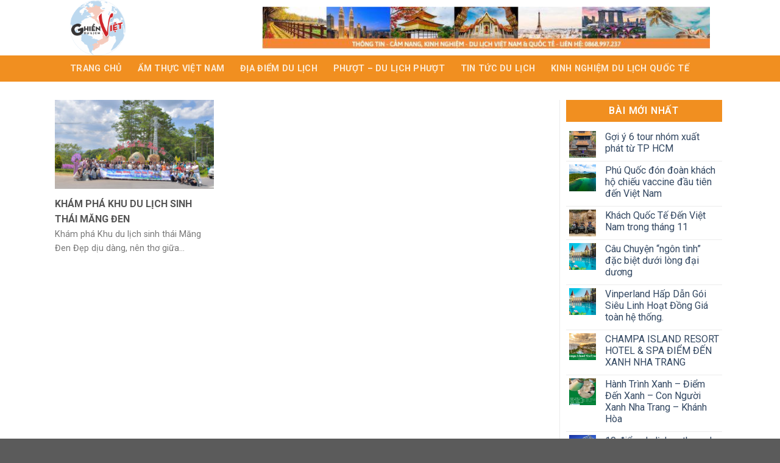

--- FILE ---
content_type: text/css
request_url: https://dulichvietnam.pro.vn/wp-content/uploads/elementor/css/post-1823.css?ver=1721087925
body_size: -95
content:
.elementor-1823 .elementor-element.elementor-element-6d99359 .elementor-heading-title{color:#D10000;font-family:"Roboto", Sans-serif;font-weight:700;text-transform:uppercase;}.elementor-1823 .elementor-element.elementor-element-4e7c45b > .elementor-widget-container > .jet-listing-grid > .jet-listing-grid__items{--columns:2;}:is( .elementor-1823 .elementor-element.elementor-element-4e7c45b > .elementor-widget-container > .jet-listing-grid > .jet-listing-grid__items, .elementor-1823 .elementor-element.elementor-element-4e7c45b > .elementor-widget-container > .jet-listing-grid > .jet-listing-grid__slider > .jet-listing-grid__items > .slick-list > .slick-track, .elementor-1823 .elementor-element.elementor-element-4e7c45b > .elementor-widget-container > .jet-listing-grid > .jet-listing-grid__scroll-slider > .jet-listing-grid__items ) > .jet-listing-grid__item{padding-left:calc(10px / 2);padding-right:calc(10px / 2);padding-top:calc(10px / 2);padding-bottom:calc(10px / 2);}:is( .elementor-1823 .elementor-element.elementor-element-4e7c45b > .elementor-widget-container > .jet-listing-grid, .elementor-1823 .elementor-element.elementor-element-4e7c45b > .elementor-widget-container > .jet-listing-grid > .jet-listing-grid__slider, .elementor-1823 .elementor-element.elementor-element-4e7c45b > .elementor-widget-container > .jet-listing-grid > .jet-listing-grid__scroll-slider ) > .jet-listing-grid__items{margin-left:calc(-10px / 2);margin-right:calc(-10px / 2);width:calc(100% + 10px);}@media(max-width:767px){.elementor-1823 .elementor-element.elementor-element-4e7c45b > .elementor-widget-container > .jet-listing-grid > .jet-listing-grid__items{--columns:1;}}

--- FILE ---
content_type: text/css
request_url: https://dulichvietnam.pro.vn/wp-content/uploads/elementor/css/post-1819.css?ver=1721087925
body_size: -98
content:
.elementor-1819 .elementor-element.elementor-element-8f398b4{box-shadow:0px 0px 10px 0px rgba(0, 0, 0, 0.08);padding:15px 15px 15px 15px;}.elementor-1819 .elementor-element.elementor-element-9c70537 .elementor-icon-list-items:not(.elementor-inline-items) .elementor-icon-list-item:not(:last-child){padding-bottom:calc(5px/2);}.elementor-1819 .elementor-element.elementor-element-9c70537 .elementor-icon-list-items:not(.elementor-inline-items) .elementor-icon-list-item:not(:first-child){margin-top:calc(5px/2);}.elementor-1819 .elementor-element.elementor-element-9c70537 .elementor-icon-list-items.elementor-inline-items .elementor-icon-list-item{margin-right:calc(5px/2);margin-left:calc(5px/2);}.elementor-1819 .elementor-element.elementor-element-9c70537 .elementor-icon-list-items.elementor-inline-items{margin-right:calc(-5px/2);margin-left:calc(-5px/2);}body.rtl .elementor-1819 .elementor-element.elementor-element-9c70537 .elementor-icon-list-items.elementor-inline-items .elementor-icon-list-item:after{left:calc(-5px/2);}body:not(.rtl) .elementor-1819 .elementor-element.elementor-element-9c70537 .elementor-icon-list-items.elementor-inline-items .elementor-icon-list-item:after{right:calc(-5px/2);}.elementor-1819 .elementor-element.elementor-element-9c70537 .elementor-icon-list-icon i{color:#23A455;transition:color 0.3s;}.elementor-1819 .elementor-element.elementor-element-9c70537 .elementor-icon-list-icon svg{fill:#23A455;transition:fill 0.3s;}.elementor-1819 .elementor-element.elementor-element-9c70537{--e-icon-list-icon-size:14px;--icon-vertical-offset:0px;}.elementor-1819 .elementor-element.elementor-element-9c70537 .elementor-icon-list-item > .elementor-icon-list-text, .elementor-1819 .elementor-element.elementor-element-9c70537 .elementor-icon-list-item > a{font-family:"Roboto", Sans-serif;font-size:16px;font-weight:400;}.elementor-1819 .elementor-element.elementor-element-9c70537 .elementor-icon-list-text{color:#23A455;transition:color 0.3s;}